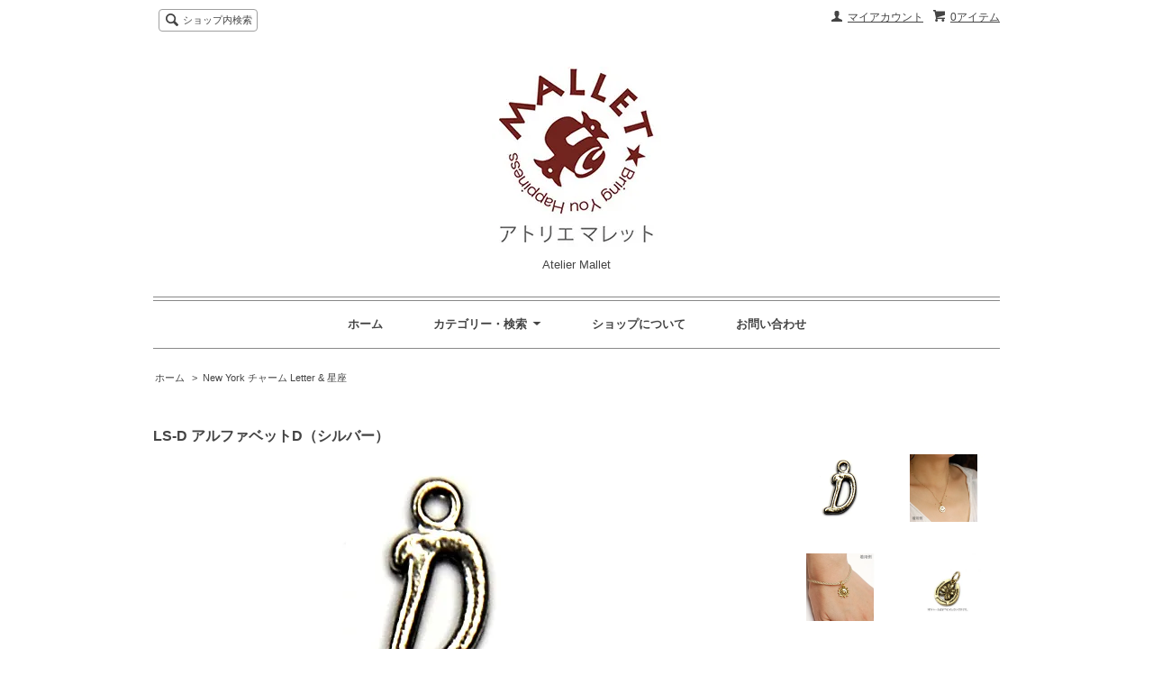

--- FILE ---
content_type: text/html; charset=EUC-JP
request_url: http://ateliermallet.shop-pro.jp/?pid=89921795
body_size: 7217
content:
<!DOCTYPE html PUBLIC "-//W3C//DTD XHTML 1.0 Transitional//EN" "http://www.w3.org/TR/xhtml1/DTD/xhtml1-transitional.dtd">
<html xmlns:og="http://ogp.me/ns#" xmlns:fb="http://www.facebook.com/2008/fbml" xmlns:mixi="http://mixi-platform.com/ns#" xmlns="http://www.w3.org/1999/xhtml" xml:lang="ja" lang="ja" dir="ltr">
<head>
<meta http-equiv="content-type" content="text/html; charset=euc-jp" />
<meta http-equiv="X-UA-Compatible" content="IE=edge,chrome=1" />
<title>LS-D アルファベットD（シルバー） - Atelier Mallet</title>
<meta name="Keywords" content="LS-D アルファベットD（シルバー）,ateliermallet,MIQUILA,mallet,アクセサリー,日本製,天然石アクセサリー,オールノット,シルバーアクセサリー,カレンシルバー,インポートアクセサリー,NYチャーム,チャーム,パールアクセサリー,ヴィンテージアクセサリー,ビーズアクセサリー,silveer925,タイ雑貨,上質,手仕事" />
<meta name="Description" content="上質な素材、手仕事感のあるものなど、大人の女性のためのアクセサリーブランドです。国内生産のオリジナルブランドMIQUILA(ミキーラ）と海外から買い付けているインポートアクセサリーMALLET(マレット）の２ブランドを展開しています。" />
<meta name="Author" content="" />
<meta name="Copyright" content="GMOペパボ" />
<meta http-equiv="content-style-type" content="text/css" />
<meta http-equiv="content-script-type" content="text/javascript" />
<link rel="stylesheet" href="https://img20.shop-pro.jp/PA01320/775/css/2/index.css?cmsp_timestamp=20180928164335" type="text/css" />
<link rel="stylesheet" href="https://img20.shop-pro.jp/PA01320/775/css/2/product.css?cmsp_timestamp=20180928164335" type="text/css" />

<link rel="alternate" type="application/rss+xml" title="rss" href="http://ateliermallet.shop-pro.jp/?mode=rss" />
<script type="text/javascript" src="//ajax.googleapis.com/ajax/libs/jquery/1.7.2/jquery.min.js" ></script>
<meta property="og:title" content="LS-D アルファベットD（シルバー） - Atelier Mallet" />
<meta property="og:description" content="上質な素材、手仕事感のあるものなど、大人の女性のためのアクセサリーブランドです。国内生産のオリジナルブランドMIQUILA(ミキーラ）と海外から買い付けているインポートアクセサリーMALLET(マレット）の２ブランドを展開しています。" />
<meta property="og:url" content="http://ateliermallet.shop-pro.jp?pid=89921795" />
<meta property="og:site_name" content="Atelier Mallet" />
<meta property="og:image" content="https://img20.shop-pro.jp/PA01320/775/product/89921795.jpg?cmsp_timestamp=20150519114339"/>
<meta property="og:type" content="product" />
<meta property="product:price:amount" content="660" />
<meta property="product:price:currency" content="JPY" />
<meta property="product:product_link" content="http://ateliermallet.shop-pro.jp?pid=89921795" />
<script>
  var Colorme = {"page":"product","shop":{"account_id":"PA01320775","title":"Atelier Mallet"},"basket":{"total_price":0,"items":[]},"customer":{"id":null},"inventory_control":"product","product":{"shop_uid":"PA01320775","id":89921795,"name":"LS-D \u30a2\u30eb\u30d5\u30a1\u30d9\u30c3\u30c8D\uff08\u30b7\u30eb\u30d0\u30fc\uff09","model_number":"","stock_num":3,"sales_price":600,"sales_price_including_tax":660,"variants":[],"category":{"id_big":1952483,"id_small":0},"groups":[],"members_price":600,"members_price_including_tax":660}};

  (function() {
    function insertScriptTags() {
      var scriptTagDetails = [];
      var entry = document.getElementsByTagName('script')[0];

      scriptTagDetails.forEach(function(tagDetail) {
        var script = document.createElement('script');

        script.type = 'text/javascript';
        script.src = tagDetail.src;
        script.async = true;

        if( tagDetail.integrity ) {
          script.integrity = tagDetail.integrity;
          script.setAttribute('crossorigin', 'anonymous');
        }

        entry.parentNode.insertBefore(script, entry);
      })
    }

    window.addEventListener('load', insertScriptTags, false);
  })();
</script>
<script async src="https://zen.one/analytics.js"></script>
</head>
<body>
<meta name="colorme-acc-payload" content="?st=1&pt=10029&ut=89921795&at=PA01320775&v=20260116094204&re=&cn=0744ab053a6f09ee4f46cd7af58c3074" width="1" height="1" alt="" /><script>!function(){"use strict";Array.prototype.slice.call(document.getElementsByTagName("script")).filter((function(t){return t.src&&t.src.match(new RegExp("dist/acc-track.js$"))})).forEach((function(t){return document.body.removeChild(t)})),function t(c){var r=arguments.length>1&&void 0!==arguments[1]?arguments[1]:0;if(!(r>=c.length)){var e=document.createElement("script");e.onerror=function(){return t(c,r+1)},e.src="https://"+c[r]+"/dist/acc-track.js?rev=3",document.body.appendChild(e)}}(["acclog001.shop-pro.jp","acclog002.shop-pro.jp"])}();</script><script src="//img.shop-pro.jp/tmpl_js/63/jquery.tile.js"></script>
<script src="//img.shop-pro.jp/tmpl_js/63/jquery.masonry.min.js"></script>

<!--[if lt IE 9]>
<script type="text/javascript">
  $(function (){
    $('.layout_wrapper').addClass('ie_wrapper');
  });
</script>
<![endif]-->
<!--[if lt IE 8]>
<script type="text/javascript">
  $(function (){
    $('.icon').each(function () {
      $(this).addClass('ie');
      var classNames = $(this).attr('class').split(' ');
      var spanClassName;
      for (var i = 0; i < classNames.length; i++) {
        if (classNames[i].indexOf('icon_') >= 0 && classNames[i] != 'icon' ) {
          spanClassName = classNames[i];
          break;
        }
      }
      $(this).prepend('<span class="ie_icon ie_'+ spanClassName +'"></span>')
    });
  });
</script>
<![endif]-->
<div id="wrapper" class="layout_wrapper">
  
  <div id="header" class="layout_header">
    <div class="header_headline_nav clearfix">
      <div class="viewcart_btn header_btn">
                        <a href="https://ateliermallet.shop-pro.jp/cart/proxy/basket?shop_id=PA01320775&shop_domain=ateliermallet.shop-pro.jp" class="icon icon_viewcart">
          <span class="header_btn_txt">0アイテム</span>
        </a>
      </div>
      <ul class="header_member_nav">
                <li class="member_myaccount_btn header_btn">
          <a href="http://ateliermallet.shop-pro.jp/?mode=myaccount" class="icon icon_myaccount">
            マイアカウント
          </a>
        </li>
      </ul>
      <div class="prd_search_block">
        <div class="icon icon_search prd_search_form_btn header_btn">
          <span class="header_btn_txt">ショップ内検索</span>
        </div>
        <form action="http://ateliermallet.shop-pro.jp/" method="GET" class="prd_search_form">
          <input type="hidden" name="mode" value="srh" /><input type="hidden" name="sort" value="n" />
          <div class="clearfix">
            <input type="text" name="keyword" class="prd_search_keyword" />
            <input type="submit" class="prd_search_btn" value="検索" />
          </div>
          <div class="prd_search_optioncategory">カテゴリーで絞り込む</div>
          <select class="prd_search_select" name="cid">
            <option value="">カテゴリーを選択</option>
            <option value="2384132,0">ネックレス</option><option value="2395262,0">ピアス</option><option value="2460069,0">チャーム</option><option value="2460903,0">イヤリング</option><option value="2524005,0">ブレスレット</option><option value="2528005,0">リング</option><option value="2541889,0">バングル</option><option value="2607924,0">ポーチ</option><option value="2607925,0">グラスコード、グラスホルダー</option><option value="2689849,0">ブローチ</option><option value="1950541,0">New York チャーム　モチーフ</option><option value="1952483,0">New York チャーム Letter & 星座</option><option value="1950917,0">天然石チャーム 他</option><option value="1950918,0">クッションチャーム</option><option value="1950922,0">コットンコード</option><option value="1950923,0">メッキチェーン</option><option value="1950924,0">ミサンガ</option>          </select>
        </form>
      </div>
                </div>
    <div class="shop_name">
      <p><a href="./"><img src="https://img20.shop-pro.jp/PA01320/775/PA01320775.jpg?cmsp_timestamp=20241013120813" alt="Atelier Mallet" /></a></p>
              <h1 class="sp_hidden">Atelier Mallet</h1>
          </div>
    <div class="header_global_nav">
      <ul class="header_nav_lst clearfix">
        <li class="header_nav_menu"><a href="./">ホーム</a></li>
        <li class="header_nav_menu header_nav_menu_category">
          <span>カテゴリー・検索<img src="//img.shop-pro.jp/tmpl_img/63/header_category_pulldown.png" /></span>
          <ul class="header_category_lst">
                          <li>
                <a href="http://ateliermallet.shop-pro.jp/?mode=cate&cbid=2384132&csid=0&sort=n">ネックレス</a>
              </li>
                          <li>
                <a href="http://ateliermallet.shop-pro.jp/?mode=cate&cbid=2395262&csid=0&sort=n">ピアス</a>
              </li>
                          <li>
                <a href="http://ateliermallet.shop-pro.jp/?mode=cate&cbid=2460069&csid=0&sort=n">チャーム</a>
              </li>
                          <li>
                <a href="http://ateliermallet.shop-pro.jp/?mode=cate&cbid=2460903&csid=0&sort=n">イヤリング</a>
              </li>
                          <li>
                <a href="http://ateliermallet.shop-pro.jp/?mode=cate&cbid=2524005&csid=0&sort=n">ブレスレット</a>
              </li>
                          <li>
                <a href="http://ateliermallet.shop-pro.jp/?mode=cate&cbid=2528005&csid=0&sort=n">リング</a>
              </li>
                          <li>
                <a href="http://ateliermallet.shop-pro.jp/?mode=cate&cbid=2541889&csid=0&sort=n">バングル</a>
              </li>
                          <li>
                <a href="http://ateliermallet.shop-pro.jp/?mode=cate&cbid=2607924&csid=0&sort=n">ポーチ</a>
              </li>
                          <li>
                <a href="http://ateliermallet.shop-pro.jp/?mode=cate&cbid=2607925&csid=0&sort=n">グラスコード、グラスホルダー</a>
              </li>
                          <li>
                <a href="http://ateliermallet.shop-pro.jp/?mode=cate&cbid=2689849&csid=0&sort=n">ブローチ</a>
              </li>
                          <li>
                <a href="http://ateliermallet.shop-pro.jp/?mode=cate&cbid=1950541&csid=0&sort=n">New York チャーム　モチーフ</a>
              </li>
                          <li>
                <a href="http://ateliermallet.shop-pro.jp/?mode=cate&cbid=1952483&csid=0&sort=n">New York チャーム Letter & 星座</a>
              </li>
                          <li>
                <a href="http://ateliermallet.shop-pro.jp/?mode=cate&cbid=1950917&csid=0&sort=n">天然石チャーム 他</a>
              </li>
                          <li>
                <a href="http://ateliermallet.shop-pro.jp/?mode=cate&cbid=1950918&csid=0&sort=n">クッションチャーム</a>
              </li>
                          <li>
                <a href="http://ateliermallet.shop-pro.jp/?mode=cate&cbid=1950922&csid=0&sort=n">コットンコード</a>
              </li>
                          <li>
                <a href="http://ateliermallet.shop-pro.jp/?mode=cate&cbid=1950923&csid=0&sort=n">メッキチェーン</a>
              </li>
                          <li>
                <a href="http://ateliermallet.shop-pro.jp/?mode=cate&cbid=1950924&csid=0&sort=n">ミサンガ</a>
              </li>
                                  </ul>
        </li>
        <li class="header_nav_menu"><a href="http://ateliermallet.shop-pro.jp/?mode=sk">ショップについて</a></li>
                <li class="header_nav_menu"><a href="https://ateliermallet.shop-pro.jp/customer/inquiries/new">お問い合わせ</a></li>
      </ul>
    </div>
  </div>
  
  
  <div id="container" class="layout_container">
    
<div class="topicpath_nav">
  <ul>
    <li><a href="./">ホーム</a></li>
          <li>&nbsp;&gt;&nbsp;<a href="?mode=cate&cbid=1952483&csid=0&sort=n">New York チャーム Letter & 星座</a></li>
          </ul>
  </div>


<div class="container_section">
      <form name="product_form" method="post" action="https://ateliermallet.shop-pro.jp/cart/proxy/basket/items/add">
      <h2 class="ttl_h2">LS-D アルファベットD（シルバー）</h2>

      
              <div class="product_image container_section clearfix">
          <div class="product_image_main">
                          <img src="https://img20.shop-pro.jp/PA01320/775/product/89921795.jpg?cmsp_timestamp=20150519114339" />
                      </div>
                      <div class="product_image_thumb clearfix">
              <ul>
                                  <li><img src="https://img20.shop-pro.jp/PA01320/775/product/89921795.jpg?cmsp_timestamp=20150519114339" /></li>
                                                  <li><img src="https://img20.shop-pro.jp/PA01320/775/product/89921795_o1.jpg?cmsp_timestamp=20150620184539" /></li>                                  <li><img src="https://img20.shop-pro.jp/PA01320/775/product/89921795_o2.jpg?cmsp_timestamp=20150620184539" /></li>                                  <li><img src="https://img20.shop-pro.jp/PA01320/775/product/89921795_o3.jpg?cmsp_timestamp=20150620184539" /></li>                                                                                                                                                                                                                                                                                                                                                                                                                                                                                                                                                                                                                                                                                                                                                                                                                                                                                                                                                                                                                                                                                                                                                                                                                                                                                                                                                                                                                                                                                                                                                                                                                                                          </ul>
            </div>
                  </div>
            

      
      <div class="product_exp container_section clearfix">
        ニューヨーク、マンハッタンの工房から直輸入のチャームです。<br />
キャストからメッキまで全ての工程をマンハッタンの工房で仕上げているため、メタルパーツといっても存在感のある質感に仕上がっています。
      </div>
      

      <div class="product_info_block">
                
        <div class="product_spec_block">
          <table class="product_spec_table none_border_table">
                                                                          <tr>
                <th>販売価格</th>
                <td>
                                    <div class="product_sales">600円(税込660円)</div>
                                                    </td>
              </tr>
                                                                            <tr class="product_order_form">
                <th>購入数</th>
                <td>
                                      <input type="text" name="product_num" value="1" class="product_init_num" />
                    <ul class="product_init">
                      <li><a href="javascript:f_change_num2(document.product_form.product_num,'1',1,3);"></a></li>
                      <li><a href="javascript:f_change_num2(document.product_form.product_num,'0',1,3);"></a></li>
                    </ul>
                    <div class="product_unit"></div>
                                  </td>
              </tr>
                      </table>
          
                      <div class="clearfix">
              <div class="disable_cartin">
                <input class="product_cart_btn product_addcart_btn" type="submit" value=" カートに入れる" />
              </div>
                          </div>
                    <div class="stock_error">
          </div>
        </div>

        <div class="product_info_lst container_section">
                    <ul>
                        <li class="icon icon_lst"><a href="http://ateliermallet.shop-pro.jp/?mode=sk#sk_info">特定商取引法に基づく表記（返品等）</a></li>
            <li class="icon icon_lst"><a href="mailto:?subject=%E3%80%90Atelier%20Mallet%E3%80%91%E3%81%AE%E3%80%8CLS-D%20%E3%82%A2%E3%83%AB%E3%83%95%E3%82%A1%E3%83%99%E3%83%83%E3%83%88D%EF%BC%88%E3%82%B7%E3%83%AB%E3%83%90%E3%83%BC%EF%BC%89%E3%80%8D%E3%81%8C%E3%81%8A%E3%81%99%E3%81%99%E3%82%81%E3%81%A7%E3%81%99%EF%BC%81&body=%0D%0A%0D%0A%E2%96%A0%E5%95%86%E5%93%81%E3%80%8CLS-D%20%E3%82%A2%E3%83%AB%E3%83%95%E3%82%A1%E3%83%99%E3%83%83%E3%83%88D%EF%BC%88%E3%82%B7%E3%83%AB%E3%83%90%E3%83%BC%EF%BC%89%E3%80%8D%E3%81%AEURL%0D%0Ahttp%3A%2F%2Fateliermallet.shop-pro.jp%2F%3Fpid%3D89921795%0D%0A%0D%0A%E2%96%A0%E3%82%B7%E3%83%A7%E3%83%83%E3%83%97%E3%81%AEURL%0Ahttp%3A%2F%2Fateliermallet.shop-pro.jp%2F">この商品を友達に教える</a></li>
            <li class="icon icon_lst"><a href="https://ateliermallet.shop-pro.jp/customer/products/89921795/inquiries/new">この商品について問い合わせる</a></li>
            <li class="icon icon_lst"><a href="http://ateliermallet.shop-pro.jp/?mode=cate&cbid=1952483&csid=0&sort=n">買い物を続ける</a></li>
          </ul>
          
          <ul class="social_share">
            <li>
              
              <a href="https://twitter.com/share" class="twitter-share-button" data-url="http://ateliermallet.shop-pro.jp/?pid=89921795" data-text="" data-lang="ja" >ツイート</a>
<script charset="utf-8">!function(d,s,id){var js,fjs=d.getElementsByTagName(s)[0],p=/^http:/.test(d.location)?'http':'https';if(!d.getElementById(id)){js=d.createElement(s);js.id=id;js.src=p+'://platform.twitter.com/widgets.js';fjs.parentNode.insertBefore(js,fjs);}}(document, 'script', 'twitter-wjs');</script>
              <div class="line-it-button" data-lang="ja" data-type="share-a" data-ver="3"
                         data-color="default" data-size="small" data-count="false" style="display: none;"></div>
                       <script src="https://www.line-website.com/social-plugins/js/thirdparty/loader.min.js" async="async" defer="defer"></script>
            </li>
                                                <li></li>
          </ul>
          
        </div>
      </div>

      
      
      <input type="hidden" name="user_hash" value="f25716e9e20d2eae0141dedc48f8da15"><input type="hidden" name="members_hash" value="f25716e9e20d2eae0141dedc48f8da15"><input type="hidden" name="shop_id" value="PA01320775"><input type="hidden" name="product_id" value="89921795"><input type="hidden" name="members_id" value=""><input type="hidden" name="back_url" value="http://ateliermallet.shop-pro.jp/?pid=89921795"><input type="hidden" name="reference_token" value="8639dfe76c514edd9c7479f56bfcb3d0"><input type="hidden" name="shop_domain" value="ateliermallet.shop-pro.jp">
    </form>
  </div>
<script type="text/javascript">
  function prd_img_size() {
    var img_size = $('.product_image_thumb li').width();
    $('.product_image_thumb img').css('maxHeight', img_size + 'px');
    $('.product_image_thumb li').css('height', img_size + 'px');
  }
  $(function () {
    prd_img_size();
    $('.product_image_thumb li').click(function () {
      $('.product_image_main img').attr('src', $('img', $(this)).attr('src'));
    });
    $('.product_init_num').change(function(){
      var txt  = $(this).val();
      var han = txt.replace(/[Ａ-Ｚａ-ｚ０-９]/g,function(s){return String.fromCharCode(s.charCodeAt(0)-0xFEE0)});
      $(this).val(han);
    });
  });
</script>  </div>
  
  
  <div id="footer" class="layout_footer">
    <div class="footer_nav clearfix">
                        <div class="category_lst footer_section footer_grid_item">
            <h2 class="ttl_h2 icon icon_category_lst"><span class="clearfix icon icon_down">カテゴリーから探す</span></h2>
            <ul class="footer_lst">
                        <li class="icon icon_lst">
              <a href="http://ateliermallet.shop-pro.jp/?mode=cate&cbid=2384132&csid=0&sort=n">
                                ネックレス
              </a>
            </li>
                                      <li class="icon icon_lst">
              <a href="http://ateliermallet.shop-pro.jp/?mode=cate&cbid=2395262&csid=0&sort=n">
                                ピアス
              </a>
            </li>
                                      <li class="icon icon_lst">
              <a href="http://ateliermallet.shop-pro.jp/?mode=cate&cbid=2460069&csid=0&sort=n">
                                チャーム
              </a>
            </li>
                                      <li class="icon icon_lst">
              <a href="http://ateliermallet.shop-pro.jp/?mode=cate&cbid=2460903&csid=0&sort=n">
                                イヤリング
              </a>
            </li>
                                      <li class="icon icon_lst">
              <a href="http://ateliermallet.shop-pro.jp/?mode=cate&cbid=2524005&csid=0&sort=n">
                                ブレスレット
              </a>
            </li>
                                      <li class="icon icon_lst">
              <a href="http://ateliermallet.shop-pro.jp/?mode=cate&cbid=2528005&csid=0&sort=n">
                                リング
              </a>
            </li>
                                      <li class="icon icon_lst">
              <a href="http://ateliermallet.shop-pro.jp/?mode=cate&cbid=2541889&csid=0&sort=n">
                                バングル
              </a>
            </li>
                                      <li class="icon icon_lst">
              <a href="http://ateliermallet.shop-pro.jp/?mode=cate&cbid=2607924&csid=0&sort=n">
                                ポーチ
              </a>
            </li>
                                      <li class="icon icon_lst">
              <a href="http://ateliermallet.shop-pro.jp/?mode=cate&cbid=2607925&csid=0&sort=n">
                                グラスコード、グラスホルダー
              </a>
            </li>
                                      <li class="icon icon_lst">
              <a href="http://ateliermallet.shop-pro.jp/?mode=cate&cbid=2689849&csid=0&sort=n">
                                ブローチ
              </a>
            </li>
                                      <li class="icon icon_lst">
              <a href="http://ateliermallet.shop-pro.jp/?mode=cate&cbid=1950541&csid=0&sort=n">
                                New York チャーム　モチーフ
              </a>
            </li>
                                      <li class="icon icon_lst">
              <a href="http://ateliermallet.shop-pro.jp/?mode=cate&cbid=1952483&csid=0&sort=n">
                                New York チャーム Letter & 星座
              </a>
            </li>
                                      <li class="icon icon_lst">
              <a href="http://ateliermallet.shop-pro.jp/?mode=cate&cbid=1950917&csid=0&sort=n">
                                天然石チャーム 他
              </a>
            </li>
                                      <li class="icon icon_lst">
              <a href="http://ateliermallet.shop-pro.jp/?mode=cate&cbid=1950918&csid=0&sort=n">
                                クッションチャーム
              </a>
            </li>
                                      <li class="icon icon_lst">
              <a href="http://ateliermallet.shop-pro.jp/?mode=cate&cbid=1950922&csid=0&sort=n">
                                コットンコード
              </a>
            </li>
                                      <li class="icon icon_lst">
              <a href="http://ateliermallet.shop-pro.jp/?mode=cate&cbid=1950923&csid=0&sort=n">
                                メッキチェーン
              </a>
            </li>
                                      <li class="icon icon_lst">
              <a href="http://ateliermallet.shop-pro.jp/?mode=cate&cbid=1950924&csid=0&sort=n">
                                ミサンガ
              </a>
            </li>
                        </ul>
          </div>
                                <!--
      <div class="category_lst footer_section footer_grid_item">
        <h2 class="ttl_h2 icon icon_category_lst"><span class="clearfix icon icon_down">これ以降の商品ジャンルはテンプレを編集する</span></h2>
        <ul class="footer_lst">
          <li class="icon icon_lst">
            <a href="#">999円以下</a>
          </li>
          <li class="icon icon_lst">
            <a href="#">1,000円～2,999円</a>
          </li>
          <li class="icon icon_lst">
            <a href="#">3,000円～4,999円</a>
          </li>
          <li class="icon icon_lst">
            <a href="#">5,000円～9,999円</a>
          </li>
          <li class="icon icon_lst">
            <a href="#">10,000円以上</a>
          </li>
        </ul>
      </div>
      -->
                </div>
    <div class="footer_nav">
            <div class="pages_lst footer_section footer_grid_item">
        <ul class="footer_lst">
          <li class="icon icon_lst">
            <a href="./">ショップホーム</a>
          </li>
          <li class="icon icon_lst">
            <a href="https://ateliermallet.shop-pro.jp/customer/inquiries/new">お問い合わせ</a>
          </li>
          <li class="icon icon_lst">
            <a href="http://ateliermallet.shop-pro.jp/?mode=sk#payment">お支払い方法について</a>
          </li>
          <li class="icon icon_lst">
            <a href="http://ateliermallet.shop-pro.jp/?mode=sk#delivery">配送方法・送料について</a>
          </li>
                                        <li class="icon icon_lst">
            <a href="http://ateliermallet.shop-pro.jp/?mode=sk">特定商取引法に基づく表記</a>
          </li>
        </ul>
      </div>
      <div class="pages_lst footer_section footer_grid_item">
        <ul class="footer_lst">
          <li class="icon icon_lst">
            <a href="http://ateliermallet.shop-pro.jp/?mode=myaccount">マイアカウント</a>
          </li>
                    <li class="icon icon_lst">
            <a href="https://ateliermallet.shop-pro.jp/cart/proxy/basket?shop_id=PA01320775&shop_domain=ateliermallet.shop-pro.jp">カートを見る</a>
          </li>
          <li class="icon icon_lst">
            <a href="http://ateliermallet.shop-pro.jp/?mode=privacy">プライバシーポリシー</a>
          </li>
          <li class="icon icon_lst">
            <a href="http://ateliermallet.shop-pro.jp/?mode=rss">RSS</a>&nbsp;/&nbsp;<a href="http://ateliermallet.shop-pro.jp/?mode=atom">ATOM</a>
          </li>
        </ul>
      </div>
      
            <!--
      <div class="social_lst footer_section footer_grid_item">
        <ul>
          <li>
            <a href="#"><img src="//img.shop-pro.jp/tmpl_img/63/social_twitter_2x.png" /></a>
          </li>
          <li>
            <a href="#"><img src="//img.shop-pro.jp/tmpl_img/63/social_instergram_2x.png" /></a>
          </li>
          <li>
            <a href="#"><img src="//img.shop-pro.jp/tmpl_img/63/social_facebook_2x.png" /></a>
          </li>
        </ul>
      </div>
      -->
          </div>
    <address class="copyright">
      アトリエマレットCopyright &#169; 2015 All Right Reserved.
      <span class="powered"><a href="http://shop-pro.jp" target="_blank">Powered&nbsp;<img src="//img.shop-pro.jp/tmpl_img/63/powered.png" alt="カラーミーショップ" /></a></span>
    </address>
  </div>
  
</div>
<script>
$(function () {
  $('.footer_nav').imagesLoaded( function () {
    $('.footer_nav').masonry({
      itemSelector: '.footer_grid_item',
      "gutter": 0
    });
  });
  $('.prd_search_form_btn').click(function () {
    $('.prd_search_block').toggleClass('open');
    $('.prd_search_form').slideToggle();
  });
  $('.header_nav_menu_category span').click(function () {
    $('.header_category_lst').slideToggle('fast');
  });
  $(window).load(function () {
    $('.prd_lst_unit_s').tile();
    $('.prd_lst_unit_m').tile();
    $('.grp_lst_unit').tile();
  });
});
</script><script type="text/javascript" src="http://ateliermallet.shop-pro.jp/js/cart.js" ></script>
<script type="text/javascript" src="http://ateliermallet.shop-pro.jp/js/async_cart_in.js" ></script>
<script type="text/javascript" src="http://ateliermallet.shop-pro.jp/js/product_stock.js" ></script>
<script type="text/javascript" src="http://ateliermallet.shop-pro.jp/js/js.cookie.js" ></script>
<script type="text/javascript" src="http://ateliermallet.shop-pro.jp/js/favorite_button.js" ></script>
</body></html>